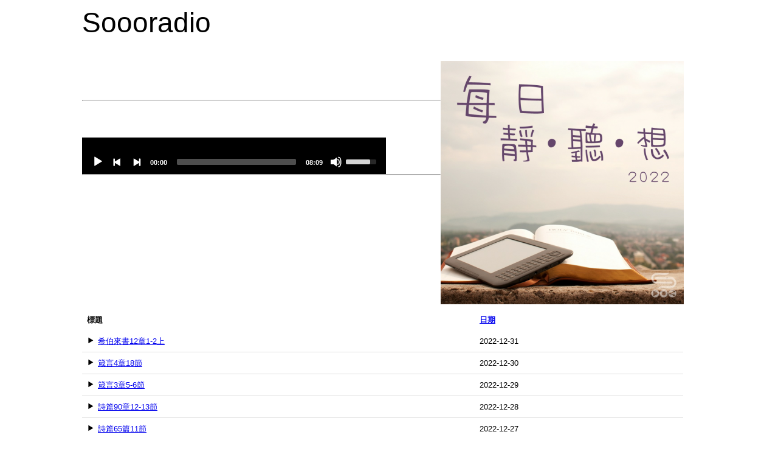

--- FILE ---
content_type: text/html; charset=utf-8
request_url: https://v2.soooradio.net/serie/282-sozzdailysupplies
body_size: 26352
content:
<!DOCTYPE html>
<html lang="en-gb" dir="ltr">
	<head>
		<meta name="viewport" content="width=device-width, initial-scale=1.0, maximum-scale=3.0, user-scalable=yes"/>
		<meta name="HandheldFriendly" content="true" />
		<meta name="apple-mobile-web-app-capable" content="YES" />
		<meta charset="utf-8" />
	<base href="https://v2.soooradio.net/serie/282-sozzdailysupplies" />
	<meta name="apple-itunes-app" content="app-id=1215122913" />
	<meta name="google-play-app" content="app-id=com.soooradio.app" />
	<meta name="generator" content="Joomla! - Open Source Content Management" />
	<title>每日靜聽想 2022</title>
	<link href="/sooo/images/icon.png" rel="android-touch-icon" />
	<link href="/templates/beez3soooradio/favicon.ico" rel="shortcut icon" type="image/vnd.microsoft.icon" />
	<link href="/media/jui/css/icomoon.css" rel="stylesheet" />
	<link href="/media/com_sermonspeaker/css/sermonspeaker.css" rel="stylesheet" />
	<link href="/media/smartbanner/smartbanner.css" rel="stylesheet" />
	<link href="/media/plg_sermonspeaker_mediaelement/css/mediaelementplayer.min.css" rel="stylesheet" />
	<link href="/media/plg_sermonspeaker_mediaelement/css/playlist/playlist.min.css" rel="stylesheet" />
	<link href="/media/com_sermonspeaker/css/player.css" rel="stylesheet" />
	<link href="/templates/system/css/system.css?aafdd64584b36722b8a4b4731cfa9ecc" rel="stylesheet" />
	<link href="/templates/beez3soooradio/css/position.css?aafdd64584b36722b8a4b4731cfa9ecc" rel="stylesheet" />
	<link href="/templates/beez3soooradio/css/layout.css?aafdd64584b36722b8a4b4731cfa9ecc" rel="stylesheet" />
	<link href="/templates/beez3soooradio/css/print.css?aafdd64584b36722b8a4b4731cfa9ecc" rel="stylesheet" media="print" />
	<link href="/templates/beez3soooradio/css/general.css?aafdd64584b36722b8a4b4731cfa9ecc" rel="stylesheet" />
	<!--[if IE 7]><link href="/templates/beez3soooradio/css/ie7only.css?aafdd64584b36722b8a4b4731cfa9ecc" rel="stylesheet" /><![endif]-->
	<style>

	.logoheader {
		background: url('/') no-repeat right;
	}
	body {
		background: #ffffff;
	}
	</style>
	<script type="application/json" class="joomla-script-options new">{"csrf.token":"afc0be10d329ce30a8775eb7578f8460","system.paths":{"root":"","base":""},"joomla.jtext":{"TPL_BEEZ3_ALTOPEN":"is open","TPL_BEEZ3_ALTCLOSE":"is closed","TPL_BEEZ3_TEXTRIGHTOPEN":"Open info","TPL_BEEZ3_TEXTRIGHTCLOSE":"Close info","TPL_BEEZ3_FONTSIZE":"Font size","TPL_BEEZ3_BIGGER":"Bigger","TPL_BEEZ3_RESET":"Reset","TPL_BEEZ3_SMALLER":"Smaller","TPL_BEEZ3_INCREASE_SIZE":"Increase size","TPL_BEEZ3_REVERT_STYLES_TO_DEFAULT":"Revert styles to default","TPL_BEEZ3_DECREASE_SIZE":"Decrease size","TPL_BEEZ3_OPENMENU":"Open Menu","TPL_BEEZ3_CLOSEMENU":"Close Menu"}}</script>
	<script src="/media/smartbanner/smartbanner.js"></script>
	<script src="/media/jui/js/jquery.min.js?aafdd64584b36722b8a4b4731cfa9ecc"></script>
	<script src="/media/jui/js/jquery-noconflict.js?aafdd64584b36722b8a4b4731cfa9ecc"></script>
	<script src="/media/jui/js/jquery-migrate.min.js?aafdd64584b36722b8a4b4731cfa9ecc"></script>
	<script src="/media/jui/js/bootstrap.min.js?aafdd64584b36722b8a4b4731cfa9ecc"></script>
	<script src="/media/plg_sermonspeaker_mediaelement/js/mediaelement-and-player.min.js"></script>
	<script src="/media/plg_sermonspeaker_mediaelement/js/renderers/vimeo.min.js"></script>
	<script src="/media/plg_sermonspeaker_mediaelement/js/renderers/facebook.min.js"></script>
	<script src="/media/plg_sermonspeaker_mediaelement/js/playlist/playlist.min.js"></script>
	<script src="/media/plg_sermonspeaker_mediaelement/js/playlist/playlist-i18n.js"></script>
	<script src="/media/plg_sermonspeaker_mediaelement/js/sermonspeaker.js"></script>
	<script src="/media/system/js/core.js?aafdd64584b36722b8a4b4731cfa9ecc"></script>
	<script src="/media/system/js/mootools-core.js?aafdd64584b36722b8a4b4731cfa9ecc"></script>
	<script src="/media/system/js/mootools-more.js?aafdd64584b36722b8a4b4731cfa9ecc"></script>
	<script src="/templates/beez3soooradio/javascript/md_stylechanger.js?aafdd64584b36722b8a4b4731cfa9ecc"></script>
	<script src="/templates/beez3soooradio/javascript/hide.js?aafdd64584b36722b8a4b4731cfa9ecc"></script>
	<script src="/templates/beez3soooradio/javascript/respond.src.js?aafdd64584b36722b8a4b4731cfa9ecc"></script>
	<script src="/templates/beez3soooradio/javascript/template.js?aafdd64584b36722b8a4b4731cfa9ecc"></script>
	<!--[if lt IE 9]><script src="/media/jui/js/html5.js?aafdd64584b36722b8a4b4731cfa9ecc"></script><![endif]-->
	<script>
function clear_all(){
			if(document.getElementById('filter_books')){
				document.getElementById('filter_books').value=0;
			}
			if(document.getElementById('filter_months')){
				document.getElementById('filter_months').value=0;
			}
			if(document.getElementById('filter_years')){
				document.getElementById('filter_years').value=0;
			}
			if(document.getElementById('filter-search')){
				document.getElementById('filter-search').value="";
			}
		}
				var strTitle = 'Soooradio v2.0';
				var strPrice = 'Free';
				var strInAppStore = 'On the App Store';
				var strInGooglePlay = 'In Google Play'; 
				var strInWindowStore = 'In Windows store';
				var strAuthor = '';
				var strButton = 'VIEW';
				var strIconURL = 'https://v2.soooradio.net/sooo/images/logo.png';
				var strLanguage = 'en'; 
				 
				new SmartBanner({
				  daysHidden: 0,   
				  daysReminder: 0, 
				  appStoreLanguage: strLanguage,
				  title: strTitle,
				  author: strAuthor,
				  button: strButton, 
				  store: {
					  ios: strInAppStore,
					  android: strInGooglePlay,
					  windows: strInWindowStore
				  },
				  price: {
					  ios: strPrice,
					  android: strPrice,
					   windows: strPrice
				  }
				   , theme: 'ios'
				   , icon: strIconURL
				  //, force: 'ios' // Uncomment for platform emulation
			  });
		
			jQuery(function($){ initTooltips(); $("body").on("subform-row-add", initTooltips); function initTooltips (event, container) { container = container || document;$(container).find(".hasTooltip").tooltip({"html": true,"container": "body"});} });mejs.i18n.language('en');jQuery(function($){ initPopovers(); $("body").on("subform-row-add", initPopovers); function initPopovers (event, container) { $(container || document).find(".hasPopover").popover({"html": true,"trigger": "hover focus","container": "body"});} });
	var big        = '72%';
	var small      = '53%';
	var bildauf    = '/templates/beez3soooradio/images/plus.png';
	var bildzu     = '/templates/beez3soooradio/images/minus.png';
	var rightopen  = 'Open info';
	var rightclose = 'Close info';
	var altopen    = 'is open';
	var altclose   = 'is closed';

	</script>
	<meta property="og:title" content="每日靜聽想 2022"/>
	<meta property="og:url" content="https://v2.soooradio.net/serie/282-sozzdailysupplies"/>
	<meta property="og:description" content=""/>
	<meta property="og:site_name" content="Soooradio v2.0"/>
	<meta property="og:type" content="article"/>
	<meta property="og:image" content="https://v2.soooradio.net/sooo/images/sozzdailysupplies.png"/>

	</head>
	<body id="shadow">
		<div id="all">
			<div id="back">
				<!-- header block removed -->
				<!-- end header -->
				<div id="contentarea">
					<div id="breadcrumbs">
						
					</div>

					
					<div id="wrapper2" class="shownocolumns">
						<div id="main">

							
							<div id="system-message-container">
	</div>

							<div class="category-list ss-serie-container">
			<h1>Soooradio</h1>
		<div class="">
		<!--<div class="btn-group pull-right">
			<a class="btn dropdown-toggle" data-toggle="dropdown" href="#">
				<i class="icon-cog"></i>
				<span class="caret"></span>
			</a>
			<ul class="dropdown-menu">
								<li class="email-icon"><a href="/component/mailto/?tmpl=component&amp;template=beez3soooradio&amp;link=ce108ea4b350057e483984355fe2bbfb913444ad" type="serie" title="Email" onclick="window.open(this.href,'win2','width=400,height=350,menubar=yes,resizable=yes'); return false;"><span class="icon-envelope"></span> Email</a></li>
							</ul>
		</div>
		-->
		<!-- Disable link to serie
		<div class="page-header">
			<a href="/serie/282-sozzdailysupplies">
				<h2>每日靜聽想 2022</h2>
			</a>
					</div>
		-->
					<div class="img-polaroid pull-right item-image">
				<a href="/serie/282-sozzdailysupplies">
					<img id="avatar" src="/sooo/images/sozzdailysupplies.png">
				</a>
			</div>
			
				<div class="article-info serie-info muted">
			<dl class="article-info">
				<dt class="article-info-term">Details</dt>
							</dl>
		</div>
									</div>
	<div class="clearfix"></div>
			<div id="ss-serie-player" class="ss-player row-fluid">
			<div class="span10 offset1">
				<hr />
									<div id="playing">
						<img id="playing-pic" class="picture" src="/" alt="" />
						<span id="playing-duration" class="duration"></span>
						<div class="text">
							<span id="playing-title" class="title"></span>
							<span id="playing-desc" class="desc"></span>
						</div>
						<span id="playing-error" class="error"></span>
					</div>
				<audio id="mediaspace1" class="mejs__player" preload="metadata" controls="controls" width="500" height="20" data-mejsoptions='{"showPlaylist": false, "stretching": "none", "currentMessage": "Now Playing:", "features": ["playpause", "prevtrack", "nexttrack", "current", "progress", "duration", "volume", "playlist", "fullscreen"]}'><source type="audio/mp3" data-thumbnail="/sooo/images/sozzdailysupplies365.jpg" src="/sooo/audio/sozzdailysupplies365.mp3" title="希伯來書12章1-2上" duration="00:08:09" description="Date: 2022-12-31"><source type="audio/mp3" data-thumbnail="/sooo/images/sozzdailysupplies364.jpg" src="/sooo/audio/sozzdailysupplies364.mp3" title="箴言4章18節" duration="00:09:20" description="Date: 2022-12-30"><source type="audio/mp3" data-thumbnail="/sooo/images/sozzdailysupplies363.jpg" src="/sooo/audio/sozzdailysupplies363.mp3" title="箴言3章5-6節" duration="00:07:19" description="Date: 2022-12-29"><source type="audio/mp3" data-thumbnail="/sooo/images/sozzdailysupplies362.jpg" src="/sooo/audio/sozzdailysupplies362.mp3" title="詩篇90章12-13節" duration="00:08:31" description="Date: 2022-12-28"><source type="audio/mp3" data-thumbnail="/sooo/images/sozzdailysupplies361.jpg" src="/sooo/audio/sozzdailysupplies361.mp3" title="詩篇65篇11節" duration="00:09:53" description="Date: 2022-12-27"><source type="audio/mp3" data-thumbnail="/sooo/images/sozzdailysupplies360.jpg" src="/sooo/audio/sozzdailysupplies360.mp3" title="箴言3章27-28節" duration="00:07:53" description="Date: 2022-12-26"><source type="audio/mp3" data-thumbnail="/sooo/images/sozzdailysupplies359rev1.jpg" src="/sooo/audio/sozzdailysupplies359.mp3" title="詩篇128章3-4節" duration="00:07:59" description="Date: 2022-12-25"><source type="audio/mp3" data-thumbnail="/sooo/images/sozzdailysupplies358.jpg" src="/sooo/audio/sozzdailysupplies358.mp3" title="路加福音2章11節" duration="00:05:47" description="Date: 2022-12-24"><source type="audio/mp3" data-thumbnail="/sooo/images/sozzdailysupplies357.jpg" src="/sooo/audio/sozzdailysupplies357.mp3" title="馬太福音6章33節" duration="00:08:30" description="Date: 2022-12-23"><source type="audio/mp3" data-thumbnail="/sooo/images/sozzdailysupplies356.jpg" src="/sooo/audio/sozzdailysupplies356.mp3" title="傳道書3章13節" duration="00:07:35" description="Date: 2022-12-22"><source type="audio/mp3" data-thumbnail="/sooo/images/sozzdailysupplies355.jpg" src="/sooo/audio/sozzdailysupplies355.mp3" title="馬太福音5章41-42節" duration="00:07:29" description="Date: 2022-12-21"><source type="audio/mp3" data-thumbnail="/sooo/images/sozzdailysupplies354.jpg" src="/sooo/audio/sozzdailysupplies354.mp3" title="加拉太書5章22-23節" duration="00:08:11" description="Date: 2022-12-20"><source type="audio/mp3" data-thumbnail="/sooo/images/sozzdailysupplies353.jpg" src="/sooo/audio/sozzdailysupplies353.mp3" title="歌羅西書2章6-7節" duration="00:06:08" description="Date: 2022-12-19"><source type="audio/mp3" data-thumbnail="/sooo/images/sozzdailysupplies352.jpg" src="/sooo/audio/sozzdailysupplies352.mp3" title="以弗所書4章23-24節" duration="00:07:54" description="Date: 2022-12-18"><source type="audio/mp3" data-thumbnail="/sooo/images/sozzdailysupplies351.jpg" src="/sooo/audio/sozzdailysupplies351.mp3" title="箴言4章6-7節" duration="00:06:27" description="Date: 2022-12-17"><source type="audio/mp3" data-thumbnail="/sooo/images/sozzdailysupplies350.jpg" src="/sooo/audio/sozzdailysupplies350.mp3" title="羅馬書12章3節" duration="00:07:26" description="Date: 2022-12-16"><source type="audio/mp3" data-thumbnail="/sooo/images/sozzdailysupplies349.jpg" src="/sooo/audio/sozzdailysupplies349.mp3" title="羅馬書12章16-18節" duration="00:07:40" description="Date: 2022-12-15"><source type="audio/mp3" data-thumbnail="/sooo/images/sozzdailysupplies348.jpg" src="/sooo/audio/sozzdailysupplies348.mp3" title="腓立比書 4章9節" duration="00:06:45" description="Date: 2022-12-14"><source type="audio/mp3" data-thumbnail="/sooo/images/sozzdailysupplies347.jpg" src="/sooo/audio/sozzdailysupplies347.mp3" title="約翰福音15章2節" duration="00:06:22" description="Date: 2022-12-13"><source type="audio/mp3" data-thumbnail="/sooo/images/sozzdailysupplies346.jpg" src="/sooo/audio/sozzdailysupplies346.mp3" title="約翰福音16章24節" duration="00:08:41" description="Date: 2022-12-12"></audio>				<hr />
							</div>
		</div>
			<div class="cat-items">
		<form action="https://v2.soooradio.net/serie/282-sozzdailysupplies#sermons" method="post" id="adminForm" name="adminForm" class="form-inline">
						<div class="clearfix"></div>
							<table class="table table-striped table-hover table-condensed">
					<thead><tr>
												<th class="ss-title">
							標題						</th>
													<th class="ss-col ss-date">
								<a href="#" onclick="Joomla.tableOrdering('sermons.sermon_date','asc','');return false;" class="hasPopover" title="日期" data-content="Select to sort by this column" data-placement="top">日期</a>							</th>
							<!-- 2017-03-27 picture and notes column -->
						</tr></thead>
				<!-- Begin Data -->
					<tbody>
													<tr id="sermon0" class="cat-list-row0">
																<td class="ss-title">
									<i class="icon-play ss-play pointer hasTooltip" data-id="0" data-player="mediaspace1" onclick="ss_play(0);return false;" title="播放"> </i> <a href="/sermon/6002-sozzdailysupplies365" class="hasTooltip" title="內容">希伯來書12章1-2上</a>								</td>
																	<td class="ss-col ss-date">
										2022-12-31									</td>
									<!-- 2018-03-27 picture and notes column -->
								</tr>
													<tr id="sermon1" class="cat-list-row1">
																<td class="ss-title">
									<i class="icon-play ss-play pointer hasTooltip" data-id="1" data-player="mediaspace1" onclick="ss_play(1);return false;" title="播放"> </i> <a href="/sermon/6001-sozzdailysupplies364" class="hasTooltip" title="內容">箴言4章18節</a>								</td>
																	<td class="ss-col ss-date">
										2022-12-30									</td>
									<!-- 2018-03-27 picture and notes column -->
								</tr>
													<tr id="sermon2" class="cat-list-row0">
																<td class="ss-title">
									<i class="icon-play ss-play pointer hasTooltip" data-id="2" data-player="mediaspace1" onclick="ss_play(2);return false;" title="播放"> </i> <a href="/sermon/5988-sozzdailysupplies363" class="hasTooltip" title="內容">箴言3章5-6節</a>								</td>
																	<td class="ss-col ss-date">
										2022-12-29									</td>
									<!-- 2018-03-27 picture and notes column -->
								</tr>
													<tr id="sermon3" class="cat-list-row1">
																<td class="ss-title">
									<i class="icon-play ss-play pointer hasTooltip" data-id="3" data-player="mediaspace1" onclick="ss_play(3);return false;" title="播放"> </i> <a href="/sermon/5987-sozzdailysupplies362" class="hasTooltip" title="內容">詩篇90章12-13節</a>								</td>
																	<td class="ss-col ss-date">
										2022-12-28									</td>
									<!-- 2018-03-27 picture and notes column -->
								</tr>
													<tr id="sermon4" class="cat-list-row0">
																<td class="ss-title">
									<i class="icon-play ss-play pointer hasTooltip" data-id="4" data-player="mediaspace1" onclick="ss_play(4);return false;" title="播放"> </i> <a href="/sermon/5986-sozzdailysupplies361" class="hasTooltip" title="內容">詩篇65篇11節</a>								</td>
																	<td class="ss-col ss-date">
										2022-12-27									</td>
									<!-- 2018-03-27 picture and notes column -->
								</tr>
													<tr id="sermon5" class="cat-list-row1">
																<td class="ss-title">
									<i class="icon-play ss-play pointer hasTooltip" data-id="5" data-player="mediaspace1" onclick="ss_play(5);return false;" title="播放"> </i> <a href="/sermon/5985-sozzdailysupplies360" class="hasTooltip" title="內容">箴言3章27-28節</a>								</td>
																	<td class="ss-col ss-date">
										2022-12-26									</td>
									<!-- 2018-03-27 picture and notes column -->
								</tr>
													<tr id="sermon6" class="cat-list-row0">
																<td class="ss-title">
									<i class="icon-play ss-play pointer hasTooltip" data-id="6" data-player="mediaspace1" onclick="ss_play(6);return false;" title="播放"> </i> <a href="/sermon/5974-sozzdailysupplies359" class="hasTooltip" title="內容">詩篇128章3-4節</a>								</td>
																	<td class="ss-col ss-date">
										2022-12-25									</td>
									<!-- 2018-03-27 picture and notes column -->
								</tr>
													<tr id="sermon7" class="cat-list-row1">
																<td class="ss-title">
									<i class="icon-play ss-play pointer hasTooltip" data-id="7" data-player="mediaspace1" onclick="ss_play(7);return false;" title="播放"> </i> <a href="/sermon/5973-sozzdailysupplies358" class="hasTooltip" title="內容">路加福音2章11節</a>								</td>
																	<td class="ss-col ss-date">
										2022-12-24									</td>
									<!-- 2018-03-27 picture and notes column -->
								</tr>
													<tr id="sermon8" class="cat-list-row0">
																<td class="ss-title">
									<i class="icon-play ss-play pointer hasTooltip" data-id="8" data-player="mediaspace1" onclick="ss_play(8);return false;" title="播放"> </i> <a href="/sermon/5965-sozzdailysupplies357" class="hasTooltip" title="內容">馬太福音6章33節</a>								</td>
																	<td class="ss-col ss-date">
										2022-12-23									</td>
									<!-- 2018-03-27 picture and notes column -->
								</tr>
													<tr id="sermon9" class="cat-list-row1">
																<td class="ss-title">
									<i class="icon-play ss-play pointer hasTooltip" data-id="9" data-player="mediaspace1" onclick="ss_play(9);return false;" title="播放"> </i> <a href="/sermon/5964-sozzdailysupplies356" class="hasTooltip" title="內容">傳道書3章13節</a>								</td>
																	<td class="ss-col ss-date">
										2022-12-22									</td>
									<!-- 2018-03-27 picture and notes column -->
								</tr>
													<tr id="sermon10" class="cat-list-row0">
																<td class="ss-title">
									<i class="icon-play ss-play pointer hasTooltip" data-id="10" data-player="mediaspace1" onclick="ss_play(10);return false;" title="播放"> </i> <a href="/sermon/5963-sozzdailysupplies355" class="hasTooltip" title="內容">馬太福音5章41-42節</a>								</td>
																	<td class="ss-col ss-date">
										2022-12-21									</td>
									<!-- 2018-03-27 picture and notes column -->
								</tr>
													<tr id="sermon11" class="cat-list-row1">
																<td class="ss-title">
									<i class="icon-play ss-play pointer hasTooltip" data-id="11" data-player="mediaspace1" onclick="ss_play(11);return false;" title="播放"> </i> <a href="/sermon/5962-sozzdailysupplies354" class="hasTooltip" title="內容">加拉太書5章22-23節</a>								</td>
																	<td class="ss-col ss-date">
										2022-12-20									</td>
									<!-- 2018-03-27 picture and notes column -->
								</tr>
													<tr id="sermon12" class="cat-list-row0">
																<td class="ss-title">
									<i class="icon-play ss-play pointer hasTooltip" data-id="12" data-player="mediaspace1" onclick="ss_play(12);return false;" title="播放"> </i> <a href="/sermon/5961-sozzdailysupplies353" class="hasTooltip" title="內容">歌羅西書2章6-7節</a>								</td>
																	<td class="ss-col ss-date">
										2022-12-19									</td>
									<!-- 2018-03-27 picture and notes column -->
								</tr>
													<tr id="sermon13" class="cat-list-row1">
																<td class="ss-title">
									<i class="icon-play ss-play pointer hasTooltip" data-id="13" data-player="mediaspace1" onclick="ss_play(13);return false;" title="播放"> </i> <a href="/sermon/5960-sozzdailysupplies352" class="hasTooltip" title="內容">以弗所書4章23-24節</a>								</td>
																	<td class="ss-col ss-date">
										2022-12-18									</td>
									<!-- 2018-03-27 picture and notes column -->
								</tr>
													<tr id="sermon14" class="cat-list-row0">
																<td class="ss-title">
									<i class="icon-play ss-play pointer hasTooltip" data-id="14" data-player="mediaspace1" onclick="ss_play(14);return false;" title="播放"> </i> <a href="/sermon/5934-sozzdailysupplies351" class="hasTooltip" title="內容">箴言4章6-7節</a>								</td>
																	<td class="ss-col ss-date">
										2022-12-17									</td>
									<!-- 2018-03-27 picture and notes column -->
								</tr>
													<tr id="sermon15" class="cat-list-row1">
																<td class="ss-title">
									<i class="icon-play ss-play pointer hasTooltip" data-id="15" data-player="mediaspace1" onclick="ss_play(15);return false;" title="播放"> </i> <a href="/sermon/5933-sozzdailysupplies350" class="hasTooltip" title="內容">羅馬書12章3節</a>								</td>
																	<td class="ss-col ss-date">
										2022-12-16									</td>
									<!-- 2018-03-27 picture and notes column -->
								</tr>
													<tr id="sermon16" class="cat-list-row0">
																<td class="ss-title">
									<i class="icon-play ss-play pointer hasTooltip" data-id="16" data-player="mediaspace1" onclick="ss_play(16);return false;" title="播放"> </i> <a href="/sermon/5932-sozzdailysupplies349" class="hasTooltip" title="內容">羅馬書12章16-18節</a>								</td>
																	<td class="ss-col ss-date">
										2022-12-15									</td>
									<!-- 2018-03-27 picture and notes column -->
								</tr>
													<tr id="sermon17" class="cat-list-row1">
																<td class="ss-title">
									<i class="icon-play ss-play pointer hasTooltip" data-id="17" data-player="mediaspace1" onclick="ss_play(17);return false;" title="播放"> </i> <a href="/sermon/5931-sozzdailysupplies348" class="hasTooltip" title="內容">腓立比書 4章9節</a>								</td>
																	<td class="ss-col ss-date">
										2022-12-14									</td>
									<!-- 2018-03-27 picture and notes column -->
								</tr>
													<tr id="sermon18" class="cat-list-row0">
																<td class="ss-title">
									<i class="icon-play ss-play pointer hasTooltip" data-id="18" data-player="mediaspace1" onclick="ss_play(18);return false;" title="播放"> </i> <a href="/sermon/5929-sozzdailysupplies347" class="hasTooltip" title="內容">約翰福音15章2節</a>								</td>
																	<td class="ss-col ss-date">
										2022-12-13									</td>
									<!-- 2018-03-27 picture and notes column -->
								</tr>
													<tr id="sermon19" class="cat-list-row1">
																<td class="ss-title">
									<i class="icon-play ss-play pointer hasTooltip" data-id="19" data-player="mediaspace1" onclick="ss_play(19);return false;" title="播放"> </i> <a href="/sermon/5928-sozzdailysupplies346" class="hasTooltip" title="內容">約翰福音16章24節</a>								</td>
																	<td class="ss-col ss-date">
										2022-12-12									</td>
									<!-- 2018-03-27 picture and notes column -->
								</tr>
											</tbody>
				</table>
							<div class="pagination">
											<p class="counter pull-right">
							Page 1 of 19						</p>
					<ul>
	<li class="pagination-start"><span class="pagenav">Start</span></li>
	<li class="pagination-prev"><span class="pagenav">Prev</span></li>
			<li><span class="pagenav">1</span></li>			<li><a href="/serie/282-sozzdailysupplies?start=20" class="pagenav">2</a></li>			<li><a href="/serie/282-sozzdailysupplies?start=40" class="pagenav">3</a></li>			<li><a href="/serie/282-sozzdailysupplies?start=60" class="pagenav">4</a></li>			<li><a href="/serie/282-sozzdailysupplies?start=80" class="pagenav">5</a></li>			<li><a href="/serie/282-sozzdailysupplies?start=100" class="pagenav">6</a></li>			<li><a href="/serie/282-sozzdailysupplies?start=120" class="pagenav">7</a></li>			<li><a href="/serie/282-sozzdailysupplies?start=140" class="pagenav">8</a></li>			<li><a href="/serie/282-sozzdailysupplies?start=160" class="pagenav">9</a></li>			<li><a href="/serie/282-sozzdailysupplies?start=180" class="pagenav">10</a></li>		<li class="pagination-next"><a title="Next" href="/serie/282-sozzdailysupplies?start=20" class="hasTooltip pagenav">Next</a></li>
	<li class="pagination-end"><a title="End" href="/serie/282-sozzdailysupplies?start=360" class="hasTooltip pagenav">End</a></li>
</ul>
				</div>
						<input type="hidden" name="task" value="" />
			<input type="hidden" name="filter_order" value="sermon_date" />
			<input type="hidden" name="filter_order_Dir" value="DESC" />
			<input type="hidden" name="limitstart" value="" />
		</form>
	</div>
</div>


						</div><!-- end main -->
					</div><!-- end wrapper -->

					
					
					<div class="wrap"></div>
				</div> <!-- end contentarea -->
			</div><!-- back -->
		</div><!-- all -->

		<div id="footer-outer">
			
			<div id="footer-sub">
				<footer id="footer">
					
				</footer><!-- end footer -->
			</div>
		</div>
		
	</body>
</html>


--- FILE ---
content_type: text/css; charset=utf-8
request_url: https://v2.soooradio.net/media/com_sermonspeaker/css/player.css
body_size: 1021
content:
.ss-player {
	margin-bottom: 10px;
}
.ss-player hr {
	margin: 0;
}
#playing{
	width:100%;
	height:60px;
	text-align:left;
}
#playing img{
	height:100%;
	display:none;
	float:left;
}
#playing .text{
	float:left;
}
#playing .title{
	margin:5px 0 0 10px;
	display:block;
	font-size:15px;
	font-weight:bold;
}
#playing .desc{
	margin:5px 0 0 10px;
	display:block;
	font-size:10px;
	line-height:1em;
}
#playing .duration{
	margin:5px;
	font-weight:bold;
	font-size:10px;
	float:right;
}
#playing .error{
	margin-right:5px;
	padding:3px;
	line-height:10px;
	font-weight:bold;
	font-size:10px;
	float:right;
	clear:right;
	display:none;
	border:1px dotted red;
}
.pointer{
	cursor:pointer;
}
.ss-current,
.table-striped tbody > tr.ss-current:nth-child(odd):not(:hover) > td,
.list-striped li.ss-current:nth-child(odd):not(:hover){
	background-color:#EBFFEB;
	border-radius:4px;
	overflow:auto;
}
/* MediaElement Player */
.mejs__playlist-current {
	display: none;
}
